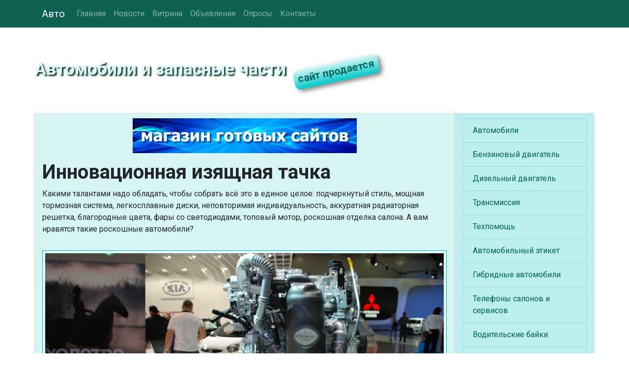

--- FILE ---
content_type: text/html
request_url: https://www.auto-russia.com/artwork/20141115.shtml
body_size: 12557
content:
<!DOCTYPE html>
<html lang="ru">
<head>
<meta charset="utf-8">
<meta name="viewport" content="width=device-width, initial-scale=1, shrink-to-fit=no">
<meta name="description" content="Инновационная изящная тачка">
<meta name="keywords" content="">
<meta name="robots" content="index, follow">
<title>Инновационная изящная тачка</title>
<meta property="og:url" content="https://www.auto-russia.com/artwork/20141115.shtml" />
<meta property="og:type" content="article" />
<meta property="og:title" content="Инновационная изящная тачка" />
<meta property="og:description" content="Инновационная изящная тачка" />
<meta property="og:image" content="https://www.auto-russia.com/pics/collages/20141115.jpg" />
<meta property="og:locale" content="ru_RU" />
<meta property="og:site_name" content="Автомобили и запасные части" />
<link rel="alternate" href="https://www.auto-russia.com/artwork/20141115.shtml" hreflang="ru" />
<link rel="shortcut icon" href="/pics/icons/favicon.ico">
<link rel="icon" type="image/png" href="/pics/icons/favicon-192x192.png" sizes="192x192">
<link rel="apple-touch-icon" sizes="180x180" href="/pics/icons/apple-touch-icon.png">
<link rel="manifest" href="/inc/manifest.webmanifest">
<link rel="canonical" href="https://www.auto-russia.com/artwork/20141115.shtml" />
<link rel="stylesheet" href="https://fonts.googleapis.com/css?family=Roboto:400,700&display=swap&subset=cyrillic">
<link rel="stylesheet" href="https://cdn.jsdelivr.net/npm/bootstrap@4.6.2/dist/css/bootstrap.min.css" integrity="sha384-xOolHFLEh07PJGoPkLv1IbcEPTNtaed2xpHsD9ESMhqIYd0nLMwNLD69Npy4HI+N" crossorigin="anonymous">
<link rel="stylesheet" href="https://cdn.jsdelivr.net/npm/social-likes/dist/social-likes_flat.css">
<link rel="stylesheet" href="/inc/styles_extra.css">
<link rel="stylesheet" href="/inc/styles_custom.css">
<!-- text -->
</head>
<body>

<nav class="navbar navbar-expand-md navbar-dark fixed-top cl_nav">
<div class="container">
	<a class="navbar-brand" href="/">Авто</a>
	<button class="navbar-toggler" type="button" data-toggle="collapse" data-target="#navbarsExampleDefault" aria-controls="navbarsExampleDefault" aria-expanded="false" aria-label="Toggle navigation">
	<span class="navbar-toggler-icon"></span>
	</button>
	<div class="collapse navbar-collapse" id="navbarsExampleDefault">
	<ul class="navbar-nav mr-auto"><li class="nav-item"><a class="nav-link" href="/">Главная</a></li><li class="nav-item"><a class="nav-link" href="/news/">Новости</a></li><li class="nav-item"><a class="nav-link" href="/artwork/">Витрина</a></li><li class="nav-item"><a class="nav-link" href="/boards/">Объявления</a></li><li class="nav-item"><a class="nav-link" href="/vcenter/">Опросы</a></li><li class="nav-item"><a class="nav-link" href="/rus/contacts/">Контакты</a></li></ul>
	</div>
</div>
</nav>

	<div class="jumbotron cl_header">
		<div class="container cl_btm">
		<div class="cl_moto" id="prd">Автомобили и запасные части</div>
		</div>
	</div>

	<div class="container">

		<div class="row">
			<main class="col-lg-9 order-lg-1 border">
			<div class="fbs"><a href="/cgi-bin/fbs/fbs.pl?0" onMouseOver="window.status='Магазин готовых сайтов'; return true"><img src="/b/shop.png" alt="Магазин готовых сайтов" title="Магазин готовых сайтов"></a></div>
			<h1>Инновационная изящная тачка</h1>
			<p>Какими талантами надо обладать, чтобы собрать всё это в единое целое: подчеркнутый стиль, мощная тормозная система, легкосплавные диски, неповторимая индивидуальность, аккуратная радиаторная решетка, благородные цвета, фары со светодиодами, топовый мотор, роскошная отделка салона. А вам нравятся такие роскошные автомобили?</p>
			
			<!-- text -->
			<script type="text/javascript">
<!--
var _acic={dataProvider:10,allowCookieMatch:false};(function(){var e=document.createElement("script");e.type="text/javascript";e.async=true;e.src="https://www.acint.net/aci.js";var t=document.getElementsByTagName("script")[0];t.parentNode.insertBefore(e,t)})()
//-->
</script>
			<figure class="figure cl_c2b" data-toggle="modal" data-target="#exampleModal"><img src="/pics/collages/20141115.jpg" class="figure-img img-fluid" alt="Инновационная изящная тачка"><figcaption>Инновационная изящная тачка</figcaption></figure><div class="modal fade" id="exampleModal" tabindex="-1" aria-labelledby="exampleModalLabel" aria-hidden="true"><div class="modal-dialog modal-xl"><div class="modal-content"><div class="modal-header"><h5 class="modal-title" id="exampleModalLabel">Инновационная изящная тачка</h5><button type="button" class="close" data-dismiss="modal" aria-label="Close"><span aria-hidden="true">&times;</span></button></div><div class="modal-body"><img src="/pics/collages/20141115.jpg" class="figure-img img-fluid" alt="Инновационная изящная тачка"></div></div></div></div><p></p>
			
			Метки: 
			
			<form action="/vcenter/?action=vote" method="get" id="poll_out"><fieldset><legend>Опрос</legend><input type="hidden" name="action" value="vote"><input type="hidden" name="topic" value="carbody"><p><strong>Какой тип кузова у вашего автомобиля?</strong></p><label><input type="checkbox" name="vote" value="0">Внедорожник</label><label><input type="checkbox" name="vote" value="1">Кабриолет</label><label><input type="checkbox" name="vote" value="2">Кроссовер</label><label><input type="checkbox" name="vote" value="3">Купе</label><label><input type="checkbox" name="vote" value="4">Минивэн</label><label><input type="checkbox" name="vote" value="5">Пикап</label><label><input type="checkbox" name="vote" value="6">Седан</label><label><input type="checkbox" name="vote" value="7">Универсал</label><label><input type="checkbox" name="vote" value="8">Хэтчбек</label><label><input type="checkbox" name="vote" value="9">Нет машины</label><button type="submit" class="btn btn-primary cl_btn">Голосовать</button><p><a href="/vcenter/carbody.shtml"><strong>Результаты</strong></a></p></fieldset></form>
			</main>

			<aside class="col-lg-3 order-2 border cl_rt">
			<!-- text -->
			<!-- banner1 --><ul class="list-group cl_smenu"><li class="list-group-item"><a href="/cars/" title="Автомобили">Автомобили</a></li><li class="list-group-item"><a href="/gasoline_engine/" title="Бензиновый двигатель">Бензиновый двигатель</a></li><li class="list-group-item"><a href="/diesel_engine/" title="Дизельный двигатель">Дизельный двигатель</a></li><li class="list-group-item"><a href="/transmission/" title="Трансмиссия">Трансмиссия</a></li><li class="list-group-item"><a href="/help/" title="Техпомощь">Техпомощь</a></li><li class="list-group-item"><a href="/extras/auto_etiquette.shtml" title="Автомобильный этикет">Автомобильный этикет</a></li><li class="list-group-item"><a href="/hyb/" title="Гибридные автомобили">Гибридные автомобили</a></li><li class="list-group-item"><a href="/phone/" title="Телефоны салонов и сервисов">Телефоны салонов и сервисов</a></li><li class="list-group-item"><a href="/Story/" title="Водительские байки">Водительские байки</a></li><li class="list-group-item"><a href="/books.shtml" title="Книги об автомобилях">Книги об автомобилях</a></li><li class="list-group-item"><a href="/video/" title="Видеоролики">Видеоролики</a></li><li class="list-group-item"><a href="/sovety.shtml" title="Советы автолюбителям">Советы автолюбителям</a></li><li class="list-group-item"><a href="/extras/" title="Мнения автоэкспертов">Мнения автоэкспертов</a></li><li class="list-group-item"><a href="/photogallery.shtml" title="Фото альбом">Фото альбом</a></li><li class="list-group-item"><a href="/blog/" title="Блог">Блог</a></li><li class="list-group-item"><a href="/reklama.shtml" title="Реклама на сайте">Реклама на сайте</a></li><li class="list-group-item"><a href="/rus/opinions.shtml" title="Отзывы наших читателей">Отзывы читателей</a></li><li class="list-group-item"><a href="/rus/mylink.shtml" title="Сделайте ссылку на наш сайт на своей странице!">Разместите нашу ссылку</a></li><li class="list-group-item"><a href="/exchange_rates.shtml" title="Курс рубля к доллару и евро">Курс рубля к доллару и евро</a></li><li class="list-group-item"><a href="/measures_converter.shtml" title="Конвертер единиц измерений">Конвертер единиц измерений</a></li><li class="list-group-item"><a href="/social/" title="Социальные сети">Социальные сети</a></li></ul><div class="rand"><p><span>Знаете ли вы, что</span> автомобильный рынок России является одним из крупнейших в Европе. В 2023 году было продано более 1 миллиона новых автомобилей.</p></div><table class="table calendar"><caption>Январь 2026</caption>
<tr><th>Пн</th><td class="empt"></td><td class="past">5</td><td class="past">12</td><td class="tday">19</td><td class="futu">26</td></tr>
<tr><th>Вт</th><td class="empt"></td><td class="past">6</td><td class="past">13</td><td class="futu">20</td><td class="futu">27</td></tr>
<tr><th>Ср</th><td class="empt"></td><td class="past">7</td><td class="past">14</td><td class="futu">21</td><td class="futu">28</td></tr>
<tr><th>Чт</th><td class="past">1</td><td class="past">8</td><td class="past">15</td><td class="futu">22</td><td class="futu">29</td></tr>
<tr><th>Пт</th><td class="past">2</td><td class="past">9</td><td class="past">16</td><td class="futu">23</td><td class="futu">30</td></tr>
<tr><th>Сб</th><td class="past">3</td><td class="past">10</td><td class="past">17</td><td class="futu">24</td><td class="futu">31</td></tr>
<tr><th>Вс</th><td class="past">4</td><td class="past">11</td><td class="past">18</td><td class="futu">25</td><td class="empt"></td></tr>
</table>

			</aside>
		</div>

	</div><!-- /container -->

<footer class="footer">
	<div class="container text-center">
		<p>Информация на сайте не является публичной офертой.</p>
		<p><a href="/rus/disclaimer.shtml">Отказ от ответственности</a> | <a href="/rus/privacy.shtml">Политика конфиденциальности</a></p>
		<p><strong>© 1998-2026 Auto-Russia.Com</strong></p><img src="/pics/icons/trz.gif" onload="submitForm('trz', '/cgi-bin/sr.cgi', window.screen.width, window.screen.height)"><div id="trz"></div>
	</div>
</footer>
<script src="https://cdn.jsdelivr.net/npm/jquery@3.5.1/dist/jquery.min.js" integrity="sha256-9/aliU8dGd2tb6OSsuzixeV4y/faTqgFtohetphbbj0=" crossorigin="anonymous"></script>
<script src="https://cdn.jsdelivr.net/npm/bootstrap@4.6.2/dist/js/bootstrap.bundle.min.js" integrity="sha384-Fy6S3B9q64WdZWQUiU+q4/2Lc9npb8tCaSX9FK7E8HnRr0Jz8D6OP9dO5Vg3Q9ct" crossorigin="anonymous"></script>
<script src="https://cdn.jsdelivr.net/npm/social-likes/dist/social-likes.min.js"></script>
<!-- text -->
<script src="/inc/common.js"></script>
</body>
</html>
